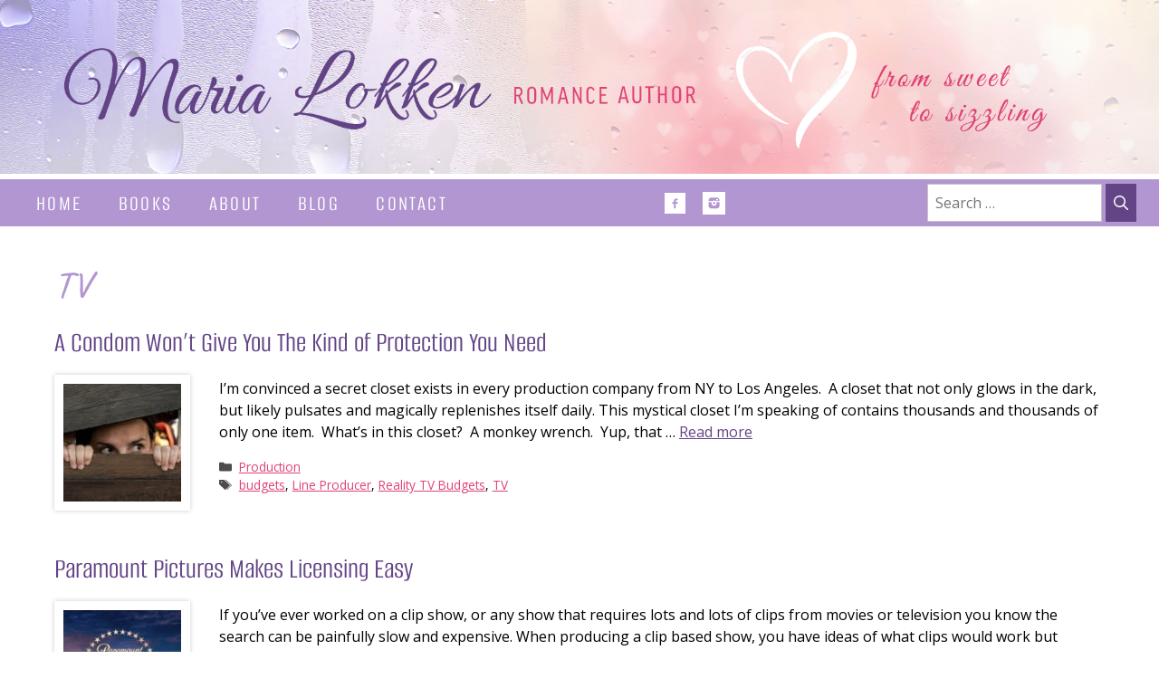

--- FILE ---
content_type: text/css
request_url: https://marialokken.com/wp-content/uploads/generatepress/fonts/fonts.css?ver=1736369054
body_size: 323
content:
:root {
--gp-font--alegreya-sans: "Alegreya Sans";
--gp-font--alumni-sans: "Alumni Sans";
--gp-font--cookie: "Cookie";
--gp-font--caveat: "Caveat";
--gp-font--kaushan-script: "Kaushan Script";
}

@font-face {
	font-display: auto;
	font-family: "Alegreya Sans";
	font-style: normal;
	font-weight: 400;
	src: url('https://marialokken.com/wp-content/uploads/generatepress/fonts/alegreya-sans/5aUz9_-1phKLFgshYDvh6Vwt7VptvQ.woff2') format('woff2');
}
@font-face {
	font-display: auto;
	font-family: "Alegreya Sans";
	font-style: italic;
	font-weight: 400;
	src: url('https://marialokken.com/wp-content/uploads/generatepress/fonts/alegreya-sans/5aUt9_-1phKLFgshYDvh6Vwt7V9dv21T.woff2') format('woff2');
}
@font-face {
	font-display: auto;
	font-family: "Alegreya Sans";
	font-style: italic;
	font-weight: 500;
	src: url('https://marialokken.com/wp-content/uploads/generatepress/fonts/alegreya-sans/5aUo9_-1phKLFgshYDvh6Vwt7V9VTE5GiU9G.woff2') format('woff2');
}
@font-face {
	font-display: auto;
	font-family: "Alegreya Sans";
	font-style: normal;
	font-weight: 300;
	src: url('https://marialokken.com/wp-content/uploads/generatepress/fonts/alegreya-sans/5aUu9_-1phKLFgshYDvh6Vwt5fFPqEp2iw.woff2') format('woff2');
}
@font-face {
	font-display: auto;
	font-family: "Alegreya Sans";
	font-style: italic;
	font-weight: 300;
	src: url('https://marialokken.com/wp-content/uploads/generatepress/fonts/alegreya-sans/5aUo9_-1phKLFgshYDvh6Vwt7V9VFE9GiU9G.woff2') format('woff2');
}
@font-face {
	font-display: auto;
	font-family: "Alegreya Sans";
	font-style: normal;
	font-weight: 500;
	src: url('https://marialokken.com/wp-content/uploads/generatepress/fonts/alegreya-sans/5aUu9_-1phKLFgshYDvh6Vwt5alOqEp2iw.woff2') format('woff2');
}
@font-face {
	font-display: auto;
	font-family: "Alumni Sans";
	font-style: normal;
	font-weight: 100 900;
	src: url('https://marialokken.com/wp-content/uploads/generatepress/fonts/alumni-sans/nwpQtKqkOwdO2aOIwhWudG-l7w0.woff2') format('woff2');
}
@font-face {
	font-display: auto;
	font-family: "Alumni Sans";
	font-style: normal;
	font-weight: 100;
	src: url('https://marialokken.com/wp-content/uploads/generatepress/fonts/alumni-sans/nwpQtKqkOwdO2aOIwhWudG-l7w0.woff2') format('woff2');
}
@font-face {
	font-display: auto;
	font-family: "Alumni Sans";
	font-style: normal;
	font-weight: 200;
	src: url('https://marialokken.com/wp-content/uploads/generatepress/fonts/alumni-sans/nwpQtKqkOwdO2aOIwhWudG-l7w0.woff2') format('woff2');
}
@font-face {
	font-display: auto;
	font-family: "Alumni Sans";
	font-style: normal;
	font-weight: 300;
	src: url('https://marialokken.com/wp-content/uploads/generatepress/fonts/alumni-sans/nwpQtKqkOwdO2aOIwhWudG-l7w0.woff2') format('woff2');
}
@font-face {
	font-display: auto;
	font-family: "Alumni Sans";
	font-style: normal;
	font-weight: 400;
	src: url('https://marialokken.com/wp-content/uploads/generatepress/fonts/alumni-sans/nwpQtKqkOwdO2aOIwhWudG-l7w0.woff2') format('woff2');
}
@font-face {
	font-display: auto;
	font-family: "Alumni Sans";
	font-style: normal;
	font-weight: 500;
	src: url('https://marialokken.com/wp-content/uploads/generatepress/fonts/alumni-sans/nwpQtKqkOwdO2aOIwhWudG-l7w0.woff2') format('woff2');
}
@font-face {
	font-display: auto;
	font-family: "Alumni Sans";
	font-style: italic;
	font-weight: 100;
	src: url('https://marialokken.com/wp-content/uploads/generatepress/fonts/alumni-sans/nwpStKqkOwdO2aOIwhWudG-g3w8aZQ.woff2') format('woff2');
}
@font-face {
	font-display: auto;
	font-family: "Alumni Sans";
	font-style: italic;
	font-weight: 200;
	src: url('https://marialokken.com/wp-content/uploads/generatepress/fonts/alumni-sans/nwpStKqkOwdO2aOIwhWudG-g3w8aZQ.woff2') format('woff2');
}
@font-face {
	font-display: auto;
	font-family: "Alumni Sans";
	font-style: italic;
	font-weight: 300;
	src: url('https://marialokken.com/wp-content/uploads/generatepress/fonts/alumni-sans/nwpStKqkOwdO2aOIwhWudG-g3w8aZQ.woff2') format('woff2');
}
@font-face {
	font-display: auto;
	font-family: "Alumni Sans";
	font-style: normal;
	font-weight: 600;
	src: url('https://marialokken.com/wp-content/uploads/generatepress/fonts/alumni-sans/nwpQtKqkOwdO2aOIwhWudG-l7w0.woff2') format('woff2');
}
@font-face {
	font-display: auto;
	font-family: "Alumni Sans";
	font-style: italic;
	font-weight: 400;
	src: url('https://marialokken.com/wp-content/uploads/generatepress/fonts/alumni-sans/nwpStKqkOwdO2aOIwhWudG-g3w8aZQ.woff2') format('woff2');
}
@font-face {
	font-display: auto;
	font-family: "Alumni Sans";
	font-style: italic;
	font-weight: 500;
	src: url('https://marialokken.com/wp-content/uploads/generatepress/fonts/alumni-sans/nwpStKqkOwdO2aOIwhWudG-g3w8aZQ.woff2') format('woff2');
}
@font-face {
	font-display: auto;
	font-family: "Alumni Sans";
	font-style: italic;
	font-weight: 600;
	src: url('https://marialokken.com/wp-content/uploads/generatepress/fonts/alumni-sans/nwpStKqkOwdO2aOIwhWudG-g3w8aZQ.woff2') format('woff2');
}
@font-face {
	font-display: auto;
	font-family: "Cookie";
	font-style: normal;
	font-weight: 400;
	src: url('https://marialokken.com/wp-content/uploads/generatepress/fonts/cookie/syky-y18lb0tSbf9kgqS.woff2') format('woff2');
}
@font-face {
	font-display: auto;
	font-family: "Caveat";
	font-style: normal;
	font-weight: 400 700;
	src: url('https://marialokken.com/wp-content/uploads/generatepress/fonts/caveat/Wnz6HAc5bAfYB2Q7ZjYY.woff2') format('woff2');
}
@font-face {
	font-display: auto;
	font-family: "Kaushan Script";
	font-style: normal;
	font-weight: 400;
	src: url('https://marialokken.com/wp-content/uploads/generatepress/fonts/kaushan-script/vm8vdRfvXFLG3OLnsO15WYS5DG74wNI.woff2') format('woff2');
}


--- FILE ---
content_type: text/css
request_url: https://marialokken.com/wp-content/themes/marialokken/style.css?ver=1732569675
body_size: 1145
content:
/*
 Theme Name:   Maria Lokken Child
 Theme URI:    https://generatepress.com
 Description:  GeneratePress child theme for Maria Lokken
 Author:       Web Crafters
 Author URI:   https://www.webcraftersdesign.com
 Template:     generatepress
 Version:      0.1
 Tags: two-columns, three-columns, one-column, right-sidebar, left-sidebar, fluid-layout, responsive-layout, custom-header, custom-background, custom-menu, custom-colors, sticky-post, threaded-comments, translation-ready, featured-images, theme-options, light, white, dark, black, blue, brown, gray, green, orange, pink, purple, red, silver, tan, yellow
*/
.site-header {
	display: none;
}
.footer-widgets-container {
	border-bottom: 10px solid #ffc9cf;
}
#books .site-content .content-area {
    width: 70%;
}
.nf-form-content button, .nf-form-content input[type=button], .nf-form-content input[type=submit] {
   background: #B296D1 !important;
   color: #fff !important;
}
.nf-form-content button:hover, .nf-form-content input[type=button]:hover, .nf-form-content input[type=submit]:hover {
 	background: #df4174 !important;
   color: #fff !important;	
}
.nf-form-fields-required {
	display: none;
}
.post-image img {
	background: #fff;
    padding: 10px;
    -moz-box-shadow: 0 0 5px #ccc;
    -webkit-box-shadow: 0 0 5px #ccc;
    box-shadow: 0 0 5px #ccc;
	margin-top: 0 !important;
}
.post-image {
	margin-top: 1em !important;
}
.gb-block-image img, .wp-block-image img {
	background: #fff;
    padding: 10px;
    -moz-box-shadow: 0 0 5px #ccc;
    -webkit-box-shadow: 0 0 5px #ccc;
    box-shadow: 0 0 5px #ccc;
}
.post-image-aligned-right .featured-image, .post-image-aligned-left .featured-image {
	background: #fff;
    padding: 10px;
    -moz-box-shadow: 0 0 10px #ccc;
    -webkit-box-shadow: 0 0 10px #ccc;
    box-shadow: 0 0 10px #ccc;
}
.one-container.search .post:not(:last-child):not(.is-loop-template-item), .one-container.blog .post:not(:last-child):not(.is-loop-template-item) {
    padding-bottom: 40px;
}

h1.page-title {
	margin-bottom: 20px !important;
}
.search-form {
	display: none;
	margin: 5px;
}
@media only screen and (min-width: 560px) {
	.search-form {
		display: block;	
	}
}
.search-form input[type=search], .search-form button, input[type=button], input[type=reset], input[type=submit] {
	padding: 8px;
}
.search-form button:hover, input[type=button]:hover {
	background-color: #df4174;
}
.gb-grid-column {
	margin-bottom: 25px;
}
#nf-form-2-cont {
	width: 90%;
	margin: auto;
}
@media only screen and (min-width: 860px) {
	#nf-form-2-cont {
		width: 50%;
	}	
}
#nf-field-6-wrap {
	text-align: center;
	margin-top: 15px;
}
hr {
    height: .5em;
    border: 2px solid #F8F4F7;
    background: #F8F4F7;
    margin: 2em 0;
}
/*added styles non Wordpress*/
.noShadow {
	background: none !important;
    padding: 0px !important;
    -moz-box-shadow: none !important;
    -webkit-box-shadow: none !important;
    box-shadow: none !important;	
}
/*@start main website headers */
.small-header {
    display: block;
    background: #fff;
}
.small-header p {
	margin: 0;
}
@media only screen and (min-width: 481px) {
	.small-header {
		display: none;
	}
}
.medium-header {
    display: none;
}
@media only screen and (min-width: 481px) {
	.medium-header {
		display: block;
        background: #fff;
	}
	.medium-header p {
		margin: 0;
	}
}
@media only screen and (min-width: 897px) {
	.medium-header {
		display: none;
	}
}
.large-header {
    display: none;
}
@media only screen and (min-width: 897px) {
	.large-header {
		display: block;
        background: #fff;
  	}
	.large-header p {
		margin: 0;
	}
}
.clearDiv {
	clear:both;
}
/*social media icons*/
.topNavSocial {
    padding: 15px 5px;
    text-align: center;
}
@media only screen and (min-width: 467px) {
	.topNavSocial {
		width: auto;
	}		
}
@media only screen and (min-width: 897px) {
	.topNavSocial {
		float: right;
		padding: 0 5%;
	}
}
.topNavSocial img {
  width: 19px;
}
.topNavSocial a {
  display: inline-block;
  padding: 10px 5px;
}
@media only screen and (min-width: 425px) {
	.topNavSocial img {
	  width: auto;
	}
}
@media only screen and (min-width: 897px) {
	.topNavSocial a  {
	padding: 10px 5px;
	}
}
@media only screen and (min-width: 1097px) {
	.topNavSocial a  {
	padding: 5px 10px;
	}
}
/*@start social media icons*/
.facebook {
	background-image: url(/images/icon-facebook.png);
	background-repeat: no-repeat;
	background-position: center;
}
.facebook:hover {
	background-image: url(/images/icon-facebook-over.png);
	background-repeat: no-repeat;
	background-position: center;
}
.instagram {
	background-image: url(/images/icon-instagram.png);
	background-repeat: no-repeat;
	background-position: center;
}
.instagram:hover {
	background-image: url(/images/icon-instagram-over.png);
	background-repeat: no-repeat;
	background-position: center;
}
